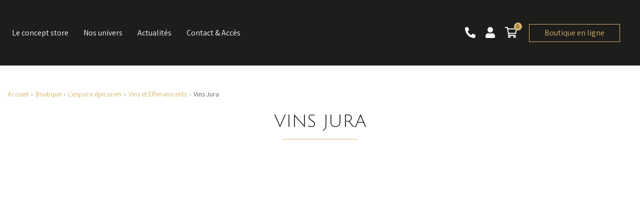

--- FILE ---
content_type: text/html; charset=utf-8
request_url: https://www.maison-llauro.com/fr/boutique/nouvelle-categorie-23/
body_size: 8482
content:
 <!DOCTYPE html>
<html lang="fr">
<head>
        <script>(function(w,d,s,l,i){w[l]=w[l]||[];w[l].push({'gtm.start':
new Date().getTime(),event:'gtm.js'});var f=d.getElementsByTagName(s)[0],
j=d.createElement(s),dl=l!='dataLayer'?'&l='+l:'';j.async=true;j.src=
'https://www.googletagmanager.com/gtm.js?id='+i+dl;f.parentNode.insertBefore(j,f);
})(window,document,'script','dataLayer','GTM-WKRPKJZ');</script>

        

    
        <title>La Maison Llauro</title>

                
<link rel="preconnect" href="https://www.google.com">
<link rel="preconnect" href="https://fonts.gstatic.com">
<link rel="preconnect" href="https://www.gstatic.com">

                <meta charset="utf-8">
        <meta name="viewport" content="width=device-width, initial-scale=1, shrink-to-fit=no">
        
                    <meta name="geo.placename" content="Mulhouse"/>
        
                                                        <meta property="og:site_name" content="La Maison Llauro"/>
                                                                <meta property="og:locale" content="fr_fr"/>
                                                                                                                                                    <meta property="og:image" content="https://www.maison-llauro.com/web/images/logo/logo_noir_or-rvb-la_maison_llauro.jpg"/>
                                                                <meta property="og:type" content="article"/>
                                    
                
                    <link rel="canonical" href="https://www.maison-llauro.com/fr/boutique/nouvelle-categorie-23/"/>
        
                                <link rel="apple-touch-icon" sizes="180x180" href="https://www.maison-llauro.com/web/_themes/stammtisch/img/favicon/apple-touch-icon.png">
    <link rel="icon" type="image/png" sizes="32x32" href="https://www.maison-llauro.com/web/_themes/stammtisch/img/favicon/favicon-32x32.png">
    <link rel="icon" type="image/png" sizes="16x16" href="https://www.maison-llauro.com/web/_themes/stammtisch/img/favicon/favicon-16x16.png">
    <link rel="manifest" href="https://www.maison-llauro.com/web/_themes/stammtisch/img/favicon/site.webmanifest">
    <link rel="mask-icon" href="https://www.maison-llauro.com/web/_themes/stammtisch/img/favicon/safari-pinned-tab.svg" color="#1d1d1b">
    <link rel="shortcut icon" href="https://www.maison-llauro.com/web/_themes/stammtisch/img/favicon/favicon.ico">
    <meta name="msapplication-TileColor" content="#1d1d1b">
    <meta name="msapplication-config" content="https://www.maison-llauro.com/web/_themes/stammtisch/img/favicon/browserconfig.xml">
    <meta name="theme-color" content="#1d1d1b">

        
                    <link rel="stylesheet" href="https://www.maison-llauro.com/web/_themes/stammtisch/css/shop/index.min.css?version=1.9.5">




<style>
                        
    body, .seo-title {
        font-family: 'Assistant', sans-serif !important;
    }

    h1, h2, h3, h4, h5, h6,
    .h1, .h2, .h3, .h4, .h5, .h6,
    .cw-widget-title {
        font-family: 'Julius Sans One',sans-serif;
     text-transform: uppercase;
        }

            
    [id*="main-menu"] .level-1 > li > a {
        }

                        #slider {
     height: 100vh;
        }

    
                    .cw-widget-title {
        padding-bottom: 0;
    }

    .cw-widget-title:after, .cw-widget-title:before {
        display: none;
    }

    
                    * {
        border-radius: 0 !important;
    }

    
            
            .text-primary {
        color: #D6B36A !important;
    }

    .bg-primary {
        background-color: #D6B36A !important;
    }

    .border-primary {
        border-color: #D6B36A !important;
    }

    
            .text-secondary {
        color: #1D1D1B !important;
    }

    .bg-secondary {
        background-color: #1D1D1B !important;
    }

    .border-secondary {
        border-color: #1D1D1B !important;
    }

    
                .btn-primary {
        background-color: #D6B36A !important;
        border-color: #D6B36A !important;
        color: #FFFFFF !important;
    }

    .btn-primary:hover {
        background-color: #D5A33A !important;
        border-color: #D5A33A !important;
        color: #FFFFFF !important;
    }

    .btn-secondary {
        background-color: #1D1D1B !important;
        border-color: #1D1D1B !important;
        color: #FFFFFF !important;
    }

    .btn-secondary:hover {
        background-color: #3B3B3B !important;
        border-color: #3B3B3B !important;
        color: #FFFFFF !important;
    }

</style>

<noscript>
    <style type="text/css">
        [data-aos] {
            opacity: 1 !important;
            transform: translate(0) scale(1) !important;
        }
    </style>
</noscript>

                <script>
    /*! loadCSS. [c]2017 Filament Group, Inc. MIT License */
    /* This file is meant as a standalone workflow for
    - testing support for link[rel=preload]
    - enabling async CSS loading in browsers that do not support rel=preload
    - applying rel preload css once loaded, whether supported or not.
    */
    (function (w) {
        "use strict";
        // rel=preload support test
        if (!w.loadCSS) {
            w.loadCSS = function () {
            };
        }
        // define on the loadCSS obj
        var rp = loadCSS.relpreload = {};
        // rel=preload feature support test
        // runs once and returns a function for compat purposes
        rp.support = (function () {
            var ret;
            try {
                ret = w.document.createElement("link").relList.supports("preload");
            } catch (e) {
                ret = false;
            }
            return function () {
                return ret;
            };
        })();

        // if preload isn't supported, get an asynchronous load by using a non-matching media attribute
        // then change that media back to its intended value on load
        rp.bindMediaToggle = function (link) {
            // remember existing media attr for ultimate state, or default to 'all'
            var finalMedia = link.media || "all";

            function enableStylesheet() {
                link.media = finalMedia;
            }

            // bind load handlers to enable media
            if (link.addEventListener) {
                link.addEventListener("load", enableStylesheet);
            } else if (link.attachEvent) {
                link.attachEvent("onload", enableStylesheet);
            }

            // Set rel and non-applicable media type to start an async request
            // note: timeout allows this to happen async to let rendering continue in IE
            setTimeout(function () {
                link.rel = "stylesheet";
                link.media = "only x";
            });
            // also enable media after 3 seconds,
            // which will catch very old browsers (android 2.x, old firefox) that don't support onload on link
            setTimeout(enableStylesheet, 3000);
        };

        // loop through link elements in DOM
        rp.poly = function () {
            // double check this to prevent external calls from running
            if (rp.support()) {
                return;
            }
            var links = w.document.getElementsByTagName("link");
            for (var i = 0; i < links.length; i++) {
                var link = links[i];
                // qualify links to those with rel=preload and as=style attrs
                if (link.rel === "preload" && link.getAttribute("as") === "style" && !link.getAttribute("data-loadcss")) {
                    // prevent rerunning on link
                    link.setAttribute("data-loadcss", true);
                    // bind listeners to toggle media back
                    rp.bindMediaToggle(link);
                }
            }
        };

        // if unsupported, run the polyfill
        if (!rp.support()) {
            // run once at least
            rp.poly();

            // rerun poly on an interval until onload
            var run = w.setInterval(rp.poly, 500);
            if (w.addEventListener) {
                w.addEventListener("load", function () {
                    rp.poly();
                    w.clearInterval(run);
                });
            } else if (w.attachEvent) {
                w.attachEvent("onload", function () {
                    rp.poly();
                    w.clearInterval(run);
                });
            }
        }


        // commonjs
        if (typeof exports !== "undefined") {
            exports.loadCSS = loadCSS;
        } else {
            w.loadCSS = loadCSS;
        }
    }(typeof global !== "undefined" ? global : this));
</script>

<script>

    //// Chemins
    var globals_themedir = "https://www.maison-llauro.com/web/_themes/stammtisch/";

    //// Configs
    // Activation/désactivation du "spacer" Sticky-Kit en fonction du type du mode d'affichage choisi sur le slideshow
    
    //// Traductions
    var txt_global_readMore = "En savoir plus";
    var txt_global_reduce = "Réduire";

</script>

                    <script type="text/javascript" src="https://www.maison-llauro.com/app/javascript/jquery.min.js"></script>
                                        <script type="text/javascript" src="https://www.maison-llauro.com/web/_themes/stammtisch/js/vars.js?modctrl=eyJtb2R1bGUiOiJzaG9wIiwiY29udHJvbGxlciI6ImluZGV4In0=&amp;nocache=1769815910"></script>
            

                    

    </head>
<body id="cw-page-"
      class="cw-module-shop cw-controller-index -decli_shop -column">
<noscript><iframe src="https://www.googletagmanager.com/ns.html?id=GTM-WKRPKJZ"
height="0" width="0" style="display:none;visibility:hidden"></iframe></noscript>

<div id="wrapper-all">
            <header id="header"
        class="compensate-for-scrollbar w-100 shadow-sm">
    <div class="container-fluid d-flex justify-content-between align-items-center py-3 px-xl-4">
        <div class="nav-wrapper d-flex">
                        <button id="mmenu-open" type="button" class="btn btn-link d-xl-none p-0 h-100" aria-label="Ouvrir le menu">
                <i class="fas fa-bars fa-2x"></i>
            </button>
                        <div id="main-menu" class="h-100 d-none d-xl-block">
                                                <nav class="pm-nav-1 cw-widget pagemanager h-100">
                        <ul class="level-1 mb-0 sf-menu align-items-stretch">
                                                                                                                                        <li class=" page-2 nav-item"><a href="https://www.maison-llauro.com/fr/le-concept-store.html"
               class="-no-pb">Le concept store</a></li>
                                                                                                                        <li class="-middle-item page-3 nav-item parent"><a href="https://www.maison-llauro.com/fr/nos-univers.html"
               >Nos univers</a><ul class="level-2"><li class=" page-4 nav-item"><a href="https://www.maison-llauro.com/fr/lespace-bien-etre.html"
               >L'espace bien-être</a></li><li class=" page-5 nav-item"><a href="https://www.maison-llauro.com/fr/le-coin-des-tendances.html"
               >Le coin des tendances</a></li><li class=" page-6 nav-item"><a href="https://www.maison-llauro.com/fr/lespace-epicurien.html"
               >L'espace épicurien</a></li></ul></li>
                                                                                                                        <li class=" page-8 nav-item"><a href="https://www.maison-llauro.com/fr/blog/"
               >Actualités</a></li>
                                                                                                                        <li class=" page-9 nav-item"><a href="https://www.maison-llauro.com/fr/form/contactez-nous.html"
               >Contact & Accès</a></li>
                            </ul>
        </nav>
    
            </div>
        </div>
        <div class="logo-wrapper mx-3 mx-xl-4 align-self-center text-center" data-aos="zoom-in">
            <a href="/fr/">
                                    <img src="/web/images/logo/logo.png"
                                                            srcset="/web/images/logo/logo_2x.png 2x"
                                                     alt="Logo La Maison Llauro"
                         class="logo">
                            </a>
        </div>
        <div id="header-toolbar-wrapper" class="d-flex align-items-center justify-content-end h-100">
                            <div id="header-phone" class="d-none d-xl-block">
                    <a href="tel:0389446624">
                        <i class="fas fa-phone fa-lg mr-xl-1"
                           data-fa-transform="flip-h"></i><span>03 89 44 66 24</span>
                    </a>
                </div>
                                                    <div id="header-account" class="ml-3">
                        <div id="cw-widget-customer-log"
         class="cw-widget customer"
         itemscope itemtype="http://schema.org/Person">
        <a class="d-block p-2 p-xl-0" href="https://www.maison-llauro.com/fr/account/authentication.html" rel="nofollow" title="Mon compte"><i class="fas fa-user fa-lg mr-xl-1" aria-hidden="true"></i><span class="d-none d-xl-inline">Mon compte</span></a>    </div>

                </div>
                                        <div class="ml-2 flex-shrink-0">
                    <div id="shop-widget-cart" class="cw-widget">
    <a href="https://www.maison-llauro.com/fr/boutique/cart.html"
       class="shop-widget-cart-link-cart p-2">
        <i class="far fa-shopping-cart fa-lg"></i>
        <span class="badge badge-pill badge-primary position-absolute rounded-circle font-weight-normal">0</span><span
                class="sr-only">0 article</span>
            </a>
</div>
                </div>
                        <div class="d-none">
                <ul id="social-icons-header"
    class="social-icons d-inline-block list-inline align-middle text-left list-unstyled mb-0">
                            </ul>
            </div>
                            <div class="d-none d-xl-block ml-3">
                    <a id="header-btn" class="btn"
                       href="https://www.maison-llauro.com/fr/boutique/">Boutique en ligne</a>
                </div>
                                                            <div class="d-none d-xl-block ml-3">
                
            </div>
        </div>
    </div>
</header>
    
        

 





        

        <div id="main" class="py-3 py-md-4 py-lg-5" role="main">
                    <section id="content"
                     class="">
                                <div class="container">
                    <div class="row">
                                                <div id="cw-content" class="col order-1">

                                                                                                                        <nav id="cw-widget-breadcrumb" class="cw-widget cw-breadcrumb mb-3 mb-lg-4">
    
    <ul itemscope itemtype="http://schema.org/BreadcrumbList"
            class="breadcrumb mb-0"><li itemprop="itemListElement" itemscope itemtype="http://schema.org/ListItem" class="breadcrumb-item"><a itemscope itemtype="http://schema.org/Thing" itemprop="item" itemid="https://www.maison-llauro.com/" href="https://www.maison-llauro.com/"><span itemprop="name">Accueil</span></a><meta itemprop="position" content="1"/></li><li itemprop="itemListElement" itemscope itemtype="http://schema.org/ListItem" class="breadcrumb-item"><a itemscope itemtype="http://schema.org/Thing" itemprop="item" itemid="https://www.maison-llauro.com/fr/boutique/" href="https://www.maison-llauro.com/fr/boutique/"><span itemprop="name">Boutique</span></a><meta itemprop="position" content="2"/></li><li itemprop="itemListElement" itemscope itemtype="http://schema.org/ListItem" class="breadcrumb-item"><a itemscope itemtype="http://schema.org/Thing" itemprop="item" itemid="https://www.maison-llauro.com/fr/boutique/lespace-epicurien/" href="https://www.maison-llauro.com/fr/boutique/lespace-epicurien/"><span itemprop="name">L'espace épicurien</span></a><meta itemprop="position" content="3"/></li><li itemprop="itemListElement" itemscope itemtype="http://schema.org/ListItem" class="breadcrumb-item"><a itemscope itemtype="http://schema.org/Thing" itemprop="item" itemid="https://www.maison-llauro.com/fr/boutique/vins/" href="https://www.maison-llauro.com/fr/boutique/vins/"><span itemprop="name">Vins et Effervescents</span></a><meta itemprop="position" content="4"/></li><li class="breadcrumb-item active"><span>Vins Jura</span></li></ul>    
</nav>
                                                        
                                                                                            
    
            <div id="shop-category-infos" class="mb-3">
                            <h1 id="shop-category-header-69" class="text-center -title-decoration mb-5">
                    Vins Jura
                </h1>
                    </div>
    
    
                                        <ul class="shop-product-list mb-0 row list-unstyled" data-aos="fade-up">
                                                                                                                                    <li class="shop-product col-sm-6 col-md-3 mb-4 text-center text-sm-left h-100 card border-0"
                    id="shop-product-1622" itemscope
                    itemtype="http://schema.org/Product">
                    <div class="shop-product-container h-100">
                        <div class="d-flex flex-column h-100">
                            <link itemprop="image" href="https://www.maison-llauro.com/boutique/products/1622/2610/medium-default/domaine-les-bottes-rouges-blanc-leon-chardonnay-arbois-75-cl.png" />
                            <p class="mb-2">
                                <a href="https://www.maison-llauro.com/fr/boutique/nouvelle-categorie-23/domaine-les-bottes-rouges-blanc-leon-chardonnay-arbois-75-cl.html" class="d-block text-dark position-relative" aria-label="Voir le produit Domaine Les Bottes Rouges - Blanc - Léon Chardonnay Arbois 2022 - 75 cl">
                                    <span class="shop-product-labels list-inline mb-1 position-absolute" style="left:.3125rem;top:.3125rem;line-height:1;z-index:2">
                                                                    </span>
                                    <img src="[data-uri]"
                                         data-src="https://www.maison-llauro.com/boutique/products/1622/2610/medium-default/domaine-les-bottes-rouges-blanc-leon-chardonnay-arbois-75-cl.png"
                                         class="mx-auto img-fluid lazyload hori" width="336" height="336"
                                         alt="Domaine Les Bottes Rouges - Blanc - Léon Chardonnay Arbois 2022 - 75 cl" />
                                </a>
                            </p>
                            <h2 class="h6" itemprop="name"><a href="https://www.maison-llauro.com/fr/boutique/nouvelle-categorie-23/domaine-les-bottes-rouges-blanc-leon-chardonnay-arbois-75-cl.html"
                                                              class="d-block text-dark text-decoration-none">Domaine Les Bottes Rouges - Blanc - Léon Chardonnay Arbois 2022 - 75 cl</a>
                            </h2>
                                                        
                                <p class="shop-product-list-prices">
                                  <span class="shop-product-list-price font-weight-bold text-primary"
                                        itemprop="offers"
                                        itemscope itemtype="http://schema.org/Offer" style="font-size: 1.125rem;">
                                                                          <span id="shop-product-price-tax-in-1622"
                                            class="shop-product-price tax-in"
                                            itemprop="price"
                                            content="35">35,00</span>
                                    <span itemprop="priceCurrency" content="EUR"
                                          class="shop-product-currency tax-in">€ TTC</span>
                                  </span>
                                                                                                        </p>
                                                                                                            </div>
                    </div>
                </li>
                                                                                                                                    <li class="shop-product col-sm-6 col-md-3 mb-4 text-center text-sm-left h-100 card border-0"
                    id="shop-product-1623" itemscope
                    itemtype="http://schema.org/Product">
                    <div class="shop-product-container h-100">
                        <div class="d-flex flex-column h-100">
                            <link itemprop="image" href="https://www.maison-llauro.com/boutique/products/1623/2612/medium-default/domaine-les-bottes-rouges-blanc-face-b-savagnin-cotes-du-jura-2022-75-cl.png" />
                            <p class="mb-2">
                                <a href="https://www.maison-llauro.com/fr/boutique/nouvelle-categorie-23/domaine-les-bottes-rouges-blanc-face-b-savagnin-cotes-du-jura-2022-75-cl.html" class="d-block text-dark position-relative" aria-label="Voir le produit Domaine Les Bottes Rouges - Blanc - Face B Savagnin Côtes du Jura 2022 - 75 cl">
                                    <span class="shop-product-labels list-inline mb-1 position-absolute" style="left:.3125rem;top:.3125rem;line-height:1;z-index:2">
                                                                    </span>
                                    <img src="[data-uri]"
                                         data-src="https://www.maison-llauro.com/boutique/products/1623/2612/medium-default/domaine-les-bottes-rouges-blanc-face-b-savagnin-cotes-du-jura-2022-75-cl.png"
                                         class="mx-auto img-fluid lazyload hori" width="336" height="336"
                                         alt="Domaine Les Bottes Rouges - Blanc - Face B Savagnin Côtes du Jura 2022 - 75 cl" />
                                </a>
                            </p>
                            <h2 class="h6" itemprop="name"><a href="https://www.maison-llauro.com/fr/boutique/nouvelle-categorie-23/domaine-les-bottes-rouges-blanc-face-b-savagnin-cotes-du-jura-2022-75-cl.html"
                                                              class="d-block text-dark text-decoration-none">Domaine Les Bottes Rouges - Blanc - Face B Savagnin Côtes du Jura 2022 - 75 cl</a>
                            </h2>
                                                        
                                <p class="shop-product-list-prices">
                                  <span class="shop-product-list-price font-weight-bold text-primary"
                                        itemprop="offers"
                                        itemscope itemtype="http://schema.org/Offer" style="font-size: 1.125rem;">
                                                                          <span id="shop-product-price-tax-in-1623"
                                            class="shop-product-price tax-in"
                                            itemprop="price"
                                            content="42">42,00</span>
                                    <span itemprop="priceCurrency" content="EUR"
                                          class="shop-product-currency tax-in">€ TTC</span>
                                  </span>
                                                                                                        </p>
                                                                                                            </div>
                    </div>
                </li>
                                                                                                                                    <li class="shop-product col-sm-6 col-md-3 mb-4 text-center text-sm-left h-100 card border-0"
                    id="shop-product-1624" itemscope
                    itemtype="http://schema.org/Product">
                    <div class="shop-product-container h-100">
                        <div class="d-flex flex-column h-100">
                            <link itemprop="image" href="https://www.maison-llauro.com/boutique/products/1624/2614/medium-default/domaine-les-bottes-rouges-rouge-boomerang-ploussard-trousseau-cotes-du-jura-2022-75-cl.png" />
                            <p class="mb-2">
                                <a href="https://www.maison-llauro.com/fr/boutique/nouvelle-categorie-23/domaine-les-bottes-rouges-rouge-boomerang-ploussard-trousseau-cotes-du-jura-2022-75-cl.html" class="d-block text-dark position-relative" aria-label="Voir le produit Domaine Les Bottes Rouges - Rouge - Boomerang Ploussard & Trousseau Côtes du Jura 2022 - 75 cl">
                                    <span class="shop-product-labels list-inline mb-1 position-absolute" style="left:.3125rem;top:.3125rem;line-height:1;z-index:2">
                                                                    </span>
                                    <img src="[data-uri]"
                                         data-src="https://www.maison-llauro.com/boutique/products/1624/2614/medium-default/domaine-les-bottes-rouges-rouge-boomerang-ploussard-trousseau-cotes-du-jura-2022-75-cl.png"
                                         class="mx-auto img-fluid lazyload hori" width="336" height="336"
                                         alt="Domaine Les Bottes Rouges - Rouge - Boomerang Ploussard & Trousseau Côtes du Jura 2022 - 75 cl" />
                                </a>
                            </p>
                            <h2 class="h6" itemprop="name"><a href="https://www.maison-llauro.com/fr/boutique/nouvelle-categorie-23/domaine-les-bottes-rouges-rouge-boomerang-ploussard-trousseau-cotes-du-jura-2022-75-cl.html"
                                                              class="d-block text-dark text-decoration-none">Domaine Les Bottes Rouges - Rouge - Boomerang Ploussard & Trousseau Côtes du Jura 2022 - 75 cl</a>
                            </h2>
                                                        
                                <p class="shop-product-list-prices">
                                  <span class="shop-product-list-price font-weight-bold text-primary"
                                        itemprop="offers"
                                        itemscope itemtype="http://schema.org/Offer" style="font-size: 1.125rem;">
                                                                          <span id="shop-product-price-tax-in-1624"
                                            class="shop-product-price tax-in"
                                            itemprop="price"
                                            content="35">35,00</span>
                                    <span itemprop="priceCurrency" content="EUR"
                                          class="shop-product-currency tax-in">€ TTC</span>
                                  </span>
                                                                                                        </p>
                                                                                                            </div>
                    </div>
                </li>
                                                                                                                                    <li class="shop-product col-sm-6 col-md-3 mb-4 text-center text-sm-left h-100 card border-0"
                    id="shop-product-1625" itemscope
                    itemtype="http://schema.org/Product">
                    <div class="shop-product-container h-100">
                        <div class="d-flex flex-column h-100">
                            <link itemprop="image" href="https://www.maison-llauro.com/boutique/products/1625/2616/medium-default/domaine-les-bottes-rouges-rouge-la-pepee-pinot-noir-arbois-2022-75-cl.png" />
                            <p class="mb-2">
                                <a href="https://www.maison-llauro.com/fr/boutique/nouvelle-categorie-23/domaine-les-bottes-rouges-rouge-la-pepee-pinot-noir-arbois-2022-75-cl.html" class="d-block text-dark position-relative" aria-label="Voir le produit Domaine Les Bottes Rouges - Rouge - La Pépée Pinot Noir Arbois 2022 - 75 cl">
                                    <span class="shop-product-labels list-inline mb-1 position-absolute" style="left:.3125rem;top:.3125rem;line-height:1;z-index:2">
                                                                    </span>
                                    <img src="[data-uri]"
                                         data-src="https://www.maison-llauro.com/boutique/products/1625/2616/medium-default/domaine-les-bottes-rouges-rouge-la-pepee-pinot-noir-arbois-2022-75-cl.png"
                                         class="mx-auto img-fluid lazyload hori" width="336" height="336"
                                         alt="Domaine Les Bottes Rouges - Rouge - La Pépée Pinot Noir Arbois 2022 - 75 cl" />
                                </a>
                            </p>
                            <h2 class="h6" itemprop="name"><a href="https://www.maison-llauro.com/fr/boutique/nouvelle-categorie-23/domaine-les-bottes-rouges-rouge-la-pepee-pinot-noir-arbois-2022-75-cl.html"
                                                              class="d-block text-dark text-decoration-none">Domaine Les Bottes Rouges - Rouge - La Pépée Pinot Noir Arbois 2022 - 75 cl</a>
                            </h2>
                                                        
                                <p class="shop-product-list-prices">
                                  <span class="shop-product-list-price font-weight-bold text-primary"
                                        itemprop="offers"
                                        itemscope itemtype="http://schema.org/Offer" style="font-size: 1.125rem;">
                                                                          <span id="shop-product-price-tax-in-1625"
                                            class="shop-product-price tax-in"
                                            itemprop="price"
                                            content="35">35,00</span>
                                    <span itemprop="priceCurrency" content="EUR"
                                          class="shop-product-currency tax-in">€ TTC</span>
                                  </span>
                                                                                                        </p>
                                                                                                            </div>
                    </div>
                </li>
                                                                                                                                    <li class="shop-product col-sm-6 col-md-3 mb-4 text-center text-sm-left h-100 card border-0"
                    id="shop-product-1007" itemscope
                    itemtype="http://schema.org/Product">
                    <div class="shop-product-container h-100">
                        <div class="d-flex flex-column h-100">
                            <link itemprop="image" href="https://www.maison-llauro.com/boutique/products/1007/2411/medium-default/domaine-ratte-arbois-chardonnay-grandcuroulet-2020-75-cl.png" />
                            <p class="mb-2">
                                <a href="https://www.maison-llauro.com/fr/boutique/nouvelle-categorie-23/domaine-ratte-arbois-chardonnay-grandcuroulet-2020-75-cl.html" class="d-block text-dark position-relative" aria-label="Voir le produit Domaine Ratte - Arbois - Chardonnay Grandcuroulet 2020 - 75 cl">
                                    <span class="shop-product-labels list-inline mb-1 position-absolute" style="left:.3125rem;top:.3125rem;line-height:1;z-index:2">
                                                                    </span>
                                    <img src="[data-uri]"
                                         data-src="https://www.maison-llauro.com/boutique/products/1007/2411/medium-default/domaine-ratte-arbois-chardonnay-grandcuroulet-2020-75-cl.png"
                                         class="mx-auto img-fluid lazyload hori" width="336" height="336"
                                         alt="Domaine Ratte - Arbois - Chardonnay Grandcuroulet 2020 - 75 cl" />
                                </a>
                            </p>
                            <h2 class="h6" itemprop="name"><a href="https://www.maison-llauro.com/fr/boutique/nouvelle-categorie-23/domaine-ratte-arbois-chardonnay-grandcuroulet-2020-75-cl.html"
                                                              class="d-block text-dark text-decoration-none">Domaine Ratte - Arbois - Chardonnay Grandcuroulet 2020 - 75 cl</a>
                            </h2>
                                                        
                                <p class="shop-product-list-prices">
                                  <span class="shop-product-list-price font-weight-bold text-primary"
                                        itemprop="offers"
                                        itemscope itemtype="http://schema.org/Offer" style="font-size: 1.125rem;">
                                                                          <span id="shop-product-price-tax-in-1007"
                                            class="shop-product-price tax-in"
                                            itemprop="price"
                                            content="32">32,00</span>
                                    <span itemprop="priceCurrency" content="EUR"
                                          class="shop-product-currency tax-in">€ TTC</span>
                                  </span>
                                                                                                        </p>
                                                                                                            </div>
                    </div>
                </li>
                    </ul>
    
        <div class="d-sm-flex justify-content-between align-items-center">
            <p class="text-muted text-center text-sm-left">Affichage 1                &mdash; 5                / 5 articles</p>
            <nav aria-label="Navigation par pagination">
    <ul class="pagination justify-content-center">
            </ul>
</nav>
        </div>
    
    

            

                                                                
                        </div>
                                                                            
                                            </div>
                </div>
            </section>
                        
                
    </div>

                            <section id="block-services"
             class=" -parallax-ready bg-white border-top border-light">
                <div class="container">
                                    <ul class="row d-flex flex-wrap justify-content-center list-unstyled mb-0">
                                                            <li class="col-sm-6 col-md-4 col-lg-3 mb-sm-0 text-center text-md-left d-md-flex align-items-center justify-content-center" data-aos="fade-up">
                                                                                                                                                                    <span class="illus -icon mx-auto mx-md-0 d-flex justify-content-center align-items-center">
                                                        <i class="fal fa-lock"></i>
                                                    </span>
                                                                <span class="text-muted services-content">
                                    <strong class="text-uppercase">Paiement sécurisé</strong><br> par CB et virement bancaire
                                </span>
                                                        </li>
                                                                                <li class="col-sm-6 col-md-4 col-lg-3 mb-sm-0 text-center text-md-left d-md-flex align-items-center justify-content-center" data-aos="fade-up">
                                                                                                                                                                    <span class="illus -icon mx-auto mx-md-0 d-flex justify-content-center align-items-center">
                                                        <i class="fal fa-truck"></i>
                                                    </span>
                                                                <span class="text-muted services-content">
                                    <strong class="text-uppercase">Expédition sous 24-48h</strong><br> en France métrop. et Monaco
                                </span>
                                                        </li>
                                                                                <li class="col-sm-6 col-md-4 col-lg-3 mb-sm-0 text-center text-md-left d-md-flex align-items-center justify-content-center" data-aos="fade-up">
                                                                                                                                                                    <span class="illus -icon mx-auto mx-md-0 d-flex justify-content-center align-items-center">
                                                        <i class="fal fa-hand-holding-box"></i>
                                                    </span>
                                                                <span class="text-muted services-content">
                                    <strong class="text-uppercase">Click & Collect</strong><br> dans notre concept store
                                </span>
                                                        </li>
                                                                                <li class="col-sm-6 col-md-4 col-lg-3 mb-sm-0 text-center text-md-left d-md-flex align-items-center justify-content-center" data-aos="fade-up">
                                                                                                                                                                    <span class="illus -icon mx-auto mx-md-0 d-flex justify-content-center align-items-center">
                                                        <i class="fal fa-badge-check"></i>
                                                    </span>
                                                                <span class="text-muted services-content">
                                    <strong class="text-uppercase">Livraison offerte</strong><br> dès 120€ (France métrop. et Monaco)
                                </span>
                                                        </li>
                                                </ul>
        </div>
    </section>

    <footer id="footer">
            <section id="block-newsletter"
                 class=" -parallax-ready">
                        <div class="container"
                 data-aos="zoom-in-up">
                    <div id="cw-widget-customer-newsletter"
         class="cw-widget newsletter py-3 text-center ">
                    <p class="font-weight-bold">
                                    <span class="align-middle small mr-2">
                        <i class="fas fa-paper-plane fa-2x"></i>
                    </span>
                                Inscrivez-vous à notre newsletter
            </p>
                <form class="d-inline-flex">
                            <div class="g-recaptcha" data-sitekey="6Lexd-grAAAAAN9Hx_uYowilbzYNz2zIdEgSyWM4"
                        ></div>
                                        <div class="input-group">
                <input type="email"
                       class="form-control h-100 border-0"
                       id="cw-customer-newsletter-input" placeholder="E-mail"
                       required="required" aria-label="Adresse e-mail">
                <div class="input-group-append">
                    <button type="submit"
                            class="btn btn-light"
                            id="cw-customer-newsletter-submit" data-class="cw-cog cw-icon cw-spin">
                        S&#039;inscrire
                    </button>
                </div>
            </div>
        </form>
                    <div class="mt-2">
                Restez inform&eacute;s en avant premi&egrave;re de <span class="font-weight-bold">nos derni&egrave;res actualit&eacute;s et offres</span>.
            </div>
            </div>

            </div>
        </section>
        <div id="footer-bottom"
         class="border-top py-3 py-md-4 py-lg-5 -parallax-ready">
                <div class="container">
            <div class="row">
                                    <div id="footer-about"
                         class="col-md-6 mb-3 mb-md-0">
                        <p class="h5 mb-3 -title-decoration -small">
                            À propos de La Maison Llauro
                        </p>
                        <div class="text">
                            <p>Maison Llauro vous accueille dans son Concept Store d&eacute;di&eacute; au bien-&ecirc;tre, &agrave; la mode et &agrave; la gastronomie ! Trois espaces r&eacute;unis dans un m&ecirc;me lieu.</p>
<p class="font-weight-bold">L'abus d'alcool est dangereux pour la sant&eacute;, &agrave; consommer avec mod&eacute;ration.</p>
                        </div>
                    </div>
                                                    <div id="footer-contact"
                         class="col-sm-6 col-md-3 mb-3 mb-sm-0">
                                                                                                <p class="h5 mb-3 -title-decoration -small">
                            Contactez-nous
                        </p>
                        <ul class="list-unstyled mb-0">
                            <li class="address">
                                                                                                    LA MAISON LLAURO
                                    <br>
                                                                                                    10 rue Charles Peguy
                                    <br>
                                                                                                    68100
                                                                                                    Mulhouse
                                                                                            </li>
                                                            <li class="phone">
                                    <i class="fas fa-phone mr-1"
                                       data-fa-transform="flip-h"></i>03 89 44 66 24
                                </li>
                                                        <li class="email"><a href="https://www.maison-llauro.com/fr/form/contactez-nous.html"><i class="fas fa-envelope mr-1"></i>Par e-mail
                                    </a></li>                        </ul>
                    </div>
                                            </div>
        </div>
    </div>
    <div id="footer-legals" class="border-top py-3">
        <div class="container">
            <div class="row align-items-end">
                <div class="copyright small col-sm mb-sm-0">
                    © 2026
                                                    www.maison-llauro.com
                                                -                                 <nav class="pm-nav-2 cw-widget pagemanager"><ul class="level-1 mb-0"><li class="-middle-item page-10 nav-item"><a href="https://www.maison-llauro.com/fr/mentions-legales.html"
               >Mentions légales</a></li><li class=" page-25 nav-item"><a href="https://www.maison-llauro.com/fr/cgv.html"
               >CGV</a></li><li class=" page-11 nav-item"><a href="https://www.maison-llauro.com/fr/politique-de-confidentialite.html"
               >Politique de confidentialité</a></li><li class=" page-12 nav-item"><a href="https://www.maison-llauro.com/fr/consentement-aux-cookies.html"
               >Consentement aux cookies</a></li><li class=" page-13 nav-item"><a href="https://www.maison-llauro.com/fr/plan-site/"
               >Plan du site</a></li></ul></nav>                </div>
                <p class="col-sm-3 creator m-0 text-sm-right">
                    <span class="mr-1">Création</span>
                    <a href="//www.ukoo.fr"
                       target="_blank" title="Voir le site ukoo"
                       aria-label="Voir le site ukoo"
                       rel="noopener noreferrer">
                        <svg class="icon svg-logo_ukoo">
                            <use xlink:href="https://www.maison-llauro.com/web/_themes/stammtisch/img/sprite.svg#svg-logo_ukoo"></use>
                        </svg>
                    </a>
                </p>
            </div>
        </div>
    </div>
</footer>

        <ul id="social-icons-mmenu"
    class="social-icons d-inline-block list-inline align-middle text-left list-unstyled mb-0">
                            </ul>

        

                            
    

    
        



                    
        <script>
    //////////////////////////////////////////////////////////////////////////////////////////////////////
    // Calcul de la largeur de la scrollbar verticale pour un calcul cohérent sur la classe .fullwidth
    //////////////////////////////////////////////////////////////////////////////////////////////////////

    // Création du div temporaire pour récupérer les dimensions de la scrollbar
    var scrollDiv = document.createElement("div");
    scrollDiv.className = "scrollbar-measure";
    document.body.appendChild(scrollDiv);

    // Création de la variable contenant la largeur de la scrollbar du navigateur
    var scrollbarWidth = scrollDiv.offsetWidth - scrollDiv.clientWidth;

    // Création de la variable CSS pour son utilisation dans le CSS
    document.documentElement.style.setProperty('--scrollbar-width', scrollbarWidth + 'px');

    // Suppression du div temporaire
    document.body.removeChild(scrollDiv);
</script>

            
                                                    <script type="text/javascript" src="https://www.maison-llauro.com/web/_themes/stammtisch/js/shop/index.min.js?version=1.9.5"></script>
                                <script type="text/javascript" src="https://www.google.com/recaptcha/api.js?onload=_captchaCallback&amp;render=explicit"></script>
            
    <script src="https://stackpath.bootstrapcdn.com/bootstrap/4.3.1/js/bootstrap.bundle.min.js" integrity="sha384-xrRywqdh3PHs8keKZN+8zzc5TX0GRTLCcmivcbNJWm2rs5C8PRhcEn3czEjhAO9o" crossorigin="anonymous"></script>

<script src="https://ajax.googleapis.com/ajax/libs/webfont/1.6.26/webfont.js"></script>
<script>
    WebFont.load({
        google: {
            families: ['Julius Sans One:400,400i,600,600i','Assistant:400,400i,600,600i&display=swap']
    }
    })
</script>

<script src="https://www.maison-llauro.com/web/_themes/stammtisch/js/fontawesome/all_min.js" defer async></script>

</div>
</body>
</html>